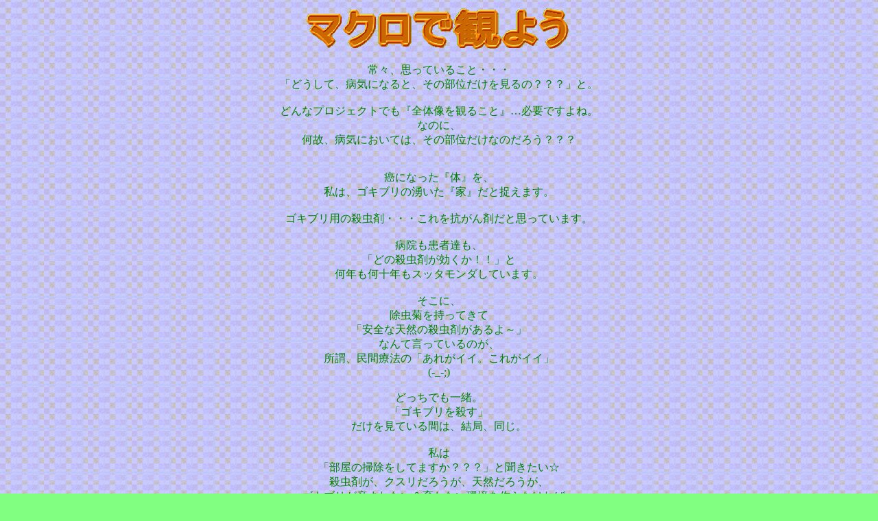

--- FILE ---
content_type: text/html
request_url: http://a-natsuko.com/newpage139.html
body_size: 3126
content:
<!DOCTYPE HTML PUBLIC "-//W3C//DTD HTML 4.01 Transitional//EN">
<HTML>
<HEAD>
<META http-equiv="Content-Type" content="text/html; charset=Shift_JIS">
<META name="GENERATOR" content="IBM WebSphere Studio Homepage Builder Version 11.0.3.0 for Windows">
<META http-equiv="Content-Style-Type" content="text/css">
<TITLE>マクロで観よう</TITLE>
<SCRIPT language="JavaScript">
<!--HPB_SCRIPT_ROV_50
//
//  Licensed Materials - Property of IBM
//  5724I83
//  (C) Copyright IBM Corp. 1995, 2006 All Rights Reserved.
//

// HpbImgPreload:
//
function HpbImgPreload()
{
  var appVer=parseInt(navigator.appVersion);
  var isNC=false,isN6=false,isIE=false;
  if (document.all && appVer >= 4) isIE=true; else
    if (document.getElementById && appVer > 4) isN6=true; else
      if (document.layers && appVer >= 4) isNC=true;
  if (isNC||isN6||isIE)
  {
    if (document.images)
    {
      var imgName = HpbImgPreload.arguments[0];
      var cnt;
      swImg[imgName] = new Array;
      for (cnt = 1; cnt < HpbImgPreload.arguments.length; cnt++)
      {
        swImg[imgName][HpbImgPreload.arguments[cnt]] = new Image();
        swImg[imgName][HpbImgPreload.arguments[cnt]].src = HpbImgPreload.arguments[cnt];
      }
    }
  }
}
// HpbImgFind:
//
function HpbImgFind(doc, imgName)
{
  for (var i=0; i < doc.layers.length; i++)
  {
    var img = doc.layers[i].document.images[imgName];
    if (!img) img = HpbImgFind(doc.layers[i], imgName);
    if (img) return img;
  }
  return null;
}
// HpbImgSwap:
//
function HpbImgSwap(imgName, imgSrc)
{
  var appVer=parseInt(navigator.appVersion);
  var isNC=false,isN6=false,isIE=false;
  if (document.all && appVer >= 4) isIE=true; else
    if (document.getElementById && appVer > 4) isN6=true; else
      if (document.layers && appVer >= 4) isNC=true;
  if (isNC||isN6||isIE)
  {
    if (document.images)
    {
      var img = document.images[imgName];
      if (!img) img = HpbImgFind(document, imgName);
      if (img) img.src = imgSrc;
    }
  }
}
var swImg; swImg=new Array;
//-->
</SCRIPT><SCRIPT language="JavaScript">
<!--HPB_SCRIPT_PLD_50
HpbImgPreload('_HPB_ROLLOVER2', 'button17.jpg', 'button172.jpg');
//-->
</SCRIPT></HEAD>
<BODY text="#008200" bgcolor="#80ff80" link="#FF00FF" vlink="#008442" alink="#009999" background="pur1b.gif">
<P align="center"><IMG src="logo1114.gif" width="397" height="68" border="0" alt="マクロで観よう"><BR>
</P>
<P align="center">常々、思っていること・・・<BR>
「どうして、病気になると、その部位だけを見るの？？？」と。<BR>
<BR>
どんなプロジェクトでも『全体像を観ること』…必要ですよね。<BR>
なのに、<BR>
何故、病気においては、その部位だけなのだろう？？？</P>
<P align="center"><BR>
癌になった『体』を、<BR>
私は、ゴキブリの湧いた『家』だと捉えます。<BR>
<BR>
ゴキブリ用の殺虫剤・・・これを抗がん剤だと思っています。<BR>
<BR>
病院も患者達も、<BR>
「どの殺虫剤が効くか！！」と<BR>
何年も何十年もスッタモンダしています。<BR>
<BR>
そこに、<BR>
除虫菊を持ってきて<BR>
「安全な天然の殺虫剤があるよ～」<BR>
なんて言っているのが、<BR>
所謂、民間療法の「あれがイイ。これがイイ」<BR>
(-_-;)<BR>
<BR>
どっちでも一緒。<BR>
「ゴキブリを殺す」<BR>
だけを見ている間は、結局、同じ。<BR>
<BR>
私は<BR>
「部屋の掃除をしてますか？？？」と聞きたい☆<BR>
殺虫剤が、クスリだろうが、天然だろうが、<BR>
ゴキブリが産まれない＆育たない環境を作らなければ、<BR>
いつまで経っても、同じこと！<BR>
<BR>
殺虫剤をバンバン撒き散らし、<BR>
食べカスも、バンバン溢していたら、<BR>
家の中は、もっともっと汚れていくばかり((+_+))<BR>
そんなの。。<BR>
いつになったら、綺麗な家になるの？？<BR>
それが、健康に向かうことだとでも思えますぅ～？？</P>
<P align="center">悪性リンパ腫をやりながら、子宮癌にもなる人が居る。<BR>
乳癌になりながら、大腸ガンになる人も居る。<BR>
そんな時、医者は<BR>
癌の細胞を調べて、「関係の無い癌ですから！」ですって。<BR>
<BR>
癌だけではない。<BR>
うつ病になってる人が、糖尿病になる。<BR>
更年期障害に苦しみながら、子宮癌になる。<BR>
高血圧の人が、通風になる。<BR>
<BR>
病気の宝庫。<BR>
<BR>
そう言えば、私の病歴・既往症は・・・<BR>
胃潰瘍<BR>
十二指腸潰瘍<BR>
尖輝暗転（センキアンテン）<BR>
自律神経失調症<BR>
皮膚・前癌<BR>
乳腺繊維腺腫<BR>
髄膜炎<BR>
メラノーマ<BR>
狭心症<BR>
網膜はく離etc<BR>
・・・、<BR>
妊娠中には、中毒症やら静脈瘤。<BR>
切迫流産etc<BR>
<BR>
これ。。<BR>
家で考えれば、ゴキブリが湧く前に<BR>
うじ虫やら、ハエが飛び交って、シロアリまで湧いてるみたいですよねぇ～＾＾<BR>
<BR>
この状態のコトを<BR>
お医者は「医学的に関係ない病気」と扱うのですよ～<BR>
<BR>
笑い話ですよね。<BR>
同じ体に起きたこと！！<BR>
<BR>
厚労省が、病院を細分化しているから、<BR>
○○科・△△科って、ミクロに扱ってるだけのコトですよね。</P>
<P align="center"><BR>
水道屋さん。。<BR>
例えば、マンションの水周り。<BR>
浄化槽とポンプと配管。<BR>
これが、それぞれ違う業者なら、どうなります？？<BR>
積水化学の浄化槽に荏原のポンプ。塩ビパイプだとまたセキスイかしら？。<BR>
これが、それぞれ別々に管理しますか？<BR>
工事屋さんが一括して請負い、管理しますよね。<BR>
浄化槽・ポンプ・パイプは、仕入れ業者です。<BR>
管理は一括しなければ、責任の擦り合いになるのは当然です。<BR>
<BR>
体で言えば、浄化槽は肝臓。（⇒消化器科）<BR>
ポンプが心臓。（⇒心臓内科・外科）<BR>
配管が血管。（⇒循環器科）<BR>
ついでに浄水場が腎臓ですかしらね。（⇒泌尿器科）<BR>
責任者が居て、連係プレーをしてなければ、全体像を誰が把握するのでしょうか？<BR>
<BR>
患者本人に、マクロでモノを観る眼がなければ、一体、誰が全体像を把握するのでしょうか？</P>
<P align="center"><BR>
ミクロでしか観ない今の医療を使いこなす為に、<BR>
患者本人に必要なコトは、『マクロで観る眼』だと思います。<BR>
<BR>
私が、今の医者を、末端作業員と同じに思うのは<BR>
役割分担されたトコロしか見ない医者のコトです。<BR>
<BR>
澱んだ目をして・土気色の肌をした人を前に<BR>
GPT・GOT・γGPTだけの数字を見て「正常ですよ」<BR>
なんて、のたまう医者のコトです。</P>
<P align="center"><BR>
マクロで観る＝全体を把握する能力です。<BR>
責任転嫁しない・できないポジションです。<BR>
医者は所詮は、責任転嫁できる立場です。<BR>
<BR>
あなたの体の責任者は、誰ですか？</P>
<P align="center"><BR>
<A href="newpage87.html"><IMG src="photo2.gif" width="180" height="39" border="0" alt="夏子の雑学"></A>　　<A href="http://a-natsuko.com/" id="_HPB_ROLLOVER2" onmouseout="HpbImgSwap('_HPB_ROLLOVER2', 'button17.jpg');" onmouseover="HpbImgSwap('_HPB_ROLLOVER2', 'button172.jpg');"><IMG src="button17.jpg" width="63" height="63" border="0" alt="" name="_HPB_ROLLOVER2"></A></P>
</BODY>
</HTML>